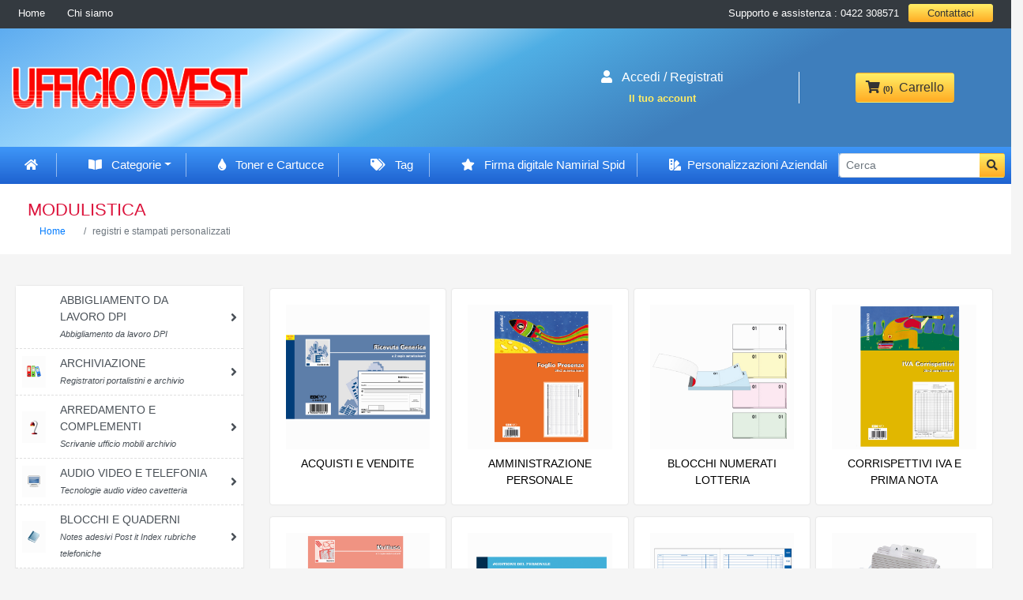

--- FILE ---
content_type: text/html; Charset=UTF-8
request_url: https://www.ufficiovest.it/4/registri_e_stampati_personalizzati
body_size: 83080
content:



 <!DOCTYPE html>
        
<html>
<head>
    <title>
        MODULISTICA | Ufficio Ovest 
    </title>


    <meta charset="utf-8">
<meta http-equiv="X-UA-Compatible" content="IE=edge">
<meta name="viewport" content="width=device-width, initial-scale=1">
<meta name="title" content="MODULISTICA | Ufficio Ovest">
<meta name="description" content="Da Ufficio Ovest puoi trovare il sistema VERIFICA PRESENZE Safescan: il software memorizza e controlla entrate ed uscite del personale in azienda">
<meta name="keywords" content="SPID Treviso, Firma Digitale, Namirial, rileva presenze,">
<meta name="author" content="Ufficio Ovest">
<meta name="subject" content="Vendita ingrosso materiale ufficio cancelleria consumabili e toner">
<meta name="language" content="IT">
<meta name="url" content="https://www.ufficiovest.it">
<meta name="identifier-URL" content="https://www.ufficiovest.it">
<!-- The above 3 meta tags *must* come first in the head; any other head content must come *after* these tags -->
<!-- 'include virtual="/include/metatag.asp" -->
<!-- Latest compiled and minified CSS -->
<link rel="stylesheet" href="https://maxcdn.bootstrapcdn.com/bootstrap/4.0.0/css/bootstrap.min.css" integrity="sha384-Gn5384xqQ1aoWXA+058RXPxPg6fy4IWvTNh0E263XmFcJlSAwiGgFAW/dAiS6JXm" crossorigin="anonymous">
<link rel="stylesheet" href="https://pro.fontawesome.com/releases/v5.10.0/css/all.css" integrity="sha384-AYmEC3Yw5cVb3ZcuHtOA93w35dYTsvhLPVnYs9eStHfGJvOvKxVfELGroGkvsg+p" crossorigin="anonymous"/>
<link rel="stylesheet" href="https://cdnjs.cloudflare.com/ajax/libs/bootstrap-slider/11.0.2/css/bootstrap-slider.css" integrity="sha512-SZgE3m1he0aEF3tIxxnz/3mXu/u/wlMNxQSnE0Cni9j/O8Gs+TjM9tm1NX34nRQ7GiLwUEzwuE3Wv2FLz2667w==" crossorigin="anonymous" />

<link rel="stylesheet" href="/assets/autocomplete.css"/>
<link rel="stylesheet" href="/assets/layout.css?v=12,01588"/>
<script src="https://code.jquery.com/jquery-3.5.1.js" integrity="sha256-QWo7LDvxbWT2tbbQ97B53yJnYU3WhH/C8ycbRAkjPDc=" crossorigin="anonymous"></script>
  <!-- Popper JS -->
<script src="https://cdnjs.cloudflare.com/ajax/libs/popper.js/1.14.7/umd/popper.min.js"></script>
<style>
@media (min-width: 768px) {
  .navbar-nav .nav-item
  {
    white-space: nowrap;
    overflow: hidden;
    text-overflow: ellipsis;
  }
  }
  img {
    pointer-events: none;
     filter: contrast(101%) brightness(99%);
}
  </style>

    <style>
         li{ margin-left:15px;}
        .ribbon-container {
            width: 6rem;
            height: 6rem;
            overflow: hidden;
            position: absolute;
            top: 3px;
            right:  3px;
            }
        .ribbon {
            text-align: center;
            position: relative;
            padding: .3125rem 0;
            left: -.6875rem;
            top: 1.563rem;
            width: 9.375rem;
            z-index: 10;
            -webkit-transform: rotate(45deg);
            transform: rotate(45deg);
            color:#fff;
            font-weight:bold;
            background:red;

            }

            .link_icon:hover {
                position:relative;
                z-index:999;
                }
            .link_icon:hover .box{
                transform:scale(1.2);
                z-index:1000;
                box-shadow:0 0 10px #eee;
                transition:0.3s ;
            }
    </style>
</head>
<body>
      <header>
    <div class="container-fluid">
        <div class="row ">
            <!-- BARRA SCURA -->
                <div class="align-self-center d-none d-md-flex col-md-12 col-lg-12 bg-dark text-white px-2 pt-1 pb-2">
                    <div class="row w-100 m-0">
                        <div class="col-lg-4">
                            <a href="/" class="text-white tx-13 mr-4 d-inline-block">Home</a>
                            <a href="/chisiamo" class="text-white tx-13 d-inline-block">Chi siamo</a>
                        </div>
                        <div class="col-lg-8 text-right text-white tx-13 align-self-center">
                            Supporto e assistenza : 0422 308571 
                            
                            <a href="/contattaci" class="btn-gold rounded ml-2 py-1 px-4">Contattaci</a>
                        </div>
                    </div>
                </div>

            <!-- LOGO -->
            <div class="align-self-center py-3 py-md-5 col-6 col-md-7 "><a href="/" class="border-0"><img src="/assets/image/logo_ufficiovest_hd.png" class="w-100" style="max-width:300px;" alt="Ufficiovest"></a></div>
            
            <!-- LOGIN -->
            <div class="align-self-center px-1 px-md-1 col col-md-2 text-right d-none d-md-flex">
                
                    
                        <button type="button" class="linkareautente  d-none d-lg-inline-block" data-toggle="modal" data-target="#exampleModal">
                            <div class="h6 text-white"><i class="fas fa-user"></i><span class=" ml-2"> Accedi  / Registrati</span></div>
                            <div class="tx-13 b text-gold">Il tuo account </div>
                        </button>
                    
                    <button type="button"  class="btn btn-gold d-block d-lg-none " data-toggle="modal" data-target="#exampleModal"> <i class="fas fa-user"></i> </button>
            </div>
            <!-- SEPARATORE SOLO DESKTOP -->

            <div class="col-1 text-white d-none d-md-flex align-self-center"><div class="border-left py-2 m-auto" style="border-color:#fff !important;">&nbsp;</div></div>
            
            <!-- ONLY MOBILE -->

            <div class="align-self-center col-1 d-md-none tx-1">&nbsp;</div>
            <div class="align-self-center px-1 px-md-3  col-5  d-md-none">
                <div class="btn-group w-100 row">
                     <button data-trigger="#navbar_main" class="btn btn-gold col-4" type="button">   <i class="fas fa-bars"></i></button>
                     <button data-toggle="modal" data-target="#exampleModal" type="button" class="btn btn-gold d-block col-4">
                       <i class="fas fa-user"></i>
                    </button>
                    <button data-toggle="modal" data-target="#modal_cart" type="button" class="btn btn-gold d-block col-4" onclick="AggiornaCarrelloMenuLista();">
                        <i class="fas fa-shopping-cart"></i>
                    </button>
                </div>
            </div>


            <!-- CARRELLO -->
            <div class="align-self-center px-1 px-md-3 col col-md-2 d-none d-md-flex">
                    <button data-toggle="modal" data-target="#modal_cart" type="button" class="btn btn-gold d-block" onclick="AggiornaCarrelloMenuLista();">
                        <i class="fas fa-shopping-cart"></i><strong class="tx-10  ml-1">(<span  id="countCarrello">0</span>)</strong>
                        <span class=" ml-1">Carrello</span>
                    </button>
            </div>


            <!-- MENU -->
            <div class="align-self-center px-2 px-sm-0 col-2 col-sm-2 col-md-12 col-lg-12">

                <b class="screen-overlay"></b>
              
                
                <nav id="navbar_main" class="mobile-offcanvas navbar navbar-expand-md navbar-dark bg-primary px-2">

                    <div class="offcanvas-header">  
                        <button class="btn btn-danger btn-close float-right"> &times </button>
                        <h5 class="py-2 text-white">UFFICIO OVEST</h5>
                    </div>

                    <ul class="navbar-nav w-100 offcanvas-body p-0 py-2 ">
                        <li class="nav-item"><a class="nav-link pl-2" href="/"><i class="fas fa-home"></i> <span class="d-inline d-md-none  ml-2">Homepage</span></a></li>
                        <li class="nav-item dropdown has-megamenu">
                            <a class="nav-link dropdown-toggle" href="#" data-toggle="dropdown"><i class="fas fa-book-open mr-2"></i> Categorie</a>
                            <div class="dropdown-menu megamenu">
                                <div class="h5 px-3">Categorie Prodotti</div>
                                  <div class="row m-0 w-100 subcat">
                                   
                                  <div class="col-12 col-md-4">
                                    <a rel="canonical" href="/4/abbigliamento_da_lavoro_dpi"  class="list-group-item list-group-item-action d-flex justify-content-between align-items-start p-1 ">
                                            <div style="width:15%; text-align:center;" class="align-self-center">
                                            <img src="" style="max-width:40px;" class="align-self-center">
                                            </div>
                                            <div style="width:85%;">
                                                ABBIGLIAMENTO DA LAVORO DPI<br>
                                                <small ><i>Abbigliamento da lavoro DPI</i></small>
                                            </div>
                                    </a>
                                    </div>
                                
                                  <div class="col-12 col-md-4">
                                    <a rel="canonical" href="/4/registratori_portalistini_e_archivio"  class="list-group-item list-group-item-action d-flex justify-content-between align-items-start p-1 ">
                                            <div style="width:15%; text-align:center;" class="align-self-center">
                                            <img src="/app_image/cat_merceologica/img18.gif" style="max-width:40px;" class="align-self-center">
                                            </div>
                                            <div style="width:85%;">
                                                ARCHIVIAZIONE<br>
                                                <small ><i>Registratori portalistini e archivio</i></small>
                                            </div>
                                    </a>
                                    </div>
                                
                                  <div class="col-12 col-md-4">
                                    <a rel="canonical" href="/4/scrivanie_ufficio_mobili_archivio"  class="list-group-item list-group-item-action d-flex justify-content-between align-items-start p-1 ">
                                            <div style="width:15%; text-align:center;" class="align-self-center">
                                            <img src="/app_image/cat_merceologica/img17.gif" style="max-width:40px;" class="align-self-center">
                                            </div>
                                            <div style="width:85%;">
                                                ARREDAMENTO E COMPLEMENTI<br>
                                                <small ><i>Scrivanie ufficio mobili archivio</i></small>
                                            </div>
                                    </a>
                                    </div>
                                
                                  <div class="col-12 col-md-4">
                                    <a rel="canonical" href="/4/tecnologie_audio_video_cavetteria"  class="list-group-item list-group-item-action d-flex justify-content-between align-items-start p-1 ">
                                            <div style="width:15%; text-align:center;" class="align-self-center">
                                            <img src="/app_image/cat_merceologica/img15.gif" style="max-width:40px;" class="align-self-center">
                                            </div>
                                            <div style="width:85%;">
                                                AUDIO VIDEO E TELEFONIA<br>
                                                <small ><i>Tecnologie audio video cavetteria</i></small>
                                            </div>
                                    </a>
                                    </div>
                                
                                  <div class="col-12 col-md-4">
                                    <a rel="canonical" href="/4/notes_adesivi_post_it_index_rubriche_telefoniche"  class="list-group-item list-group-item-action d-flex justify-content-between align-items-start p-1 ">
                                            <div style="width:15%; text-align:center;" class="align-self-center">
                                            <img src="/app_image/cat_merceologica/img4.gif" style="max-width:40px;" class="align-self-center">
                                            </div>
                                            <div style="width:85%;">
                                                BLOCCHI E QUADERNI<br>
                                                <small ><i>Notes adesivi Post it Index rubriche telefoniche</i></small>
                                            </div>
                                    </a>
                                    </div>
                                
                                  <div class="col-12 col-md-4">
                                    <a rel="canonical" href="/4/buste_commerciali_scatole_di_cartone"  class="list-group-item list-group-item-action d-flex justify-content-between align-items-start p-1 ">
                                            <div style="width:15%; text-align:center;" class="align-self-center">
                                            <img src="/app_image/cat_merceologica/img6.gif" style="max-width:40px;" class="align-self-center">
                                            </div>
                                            <div style="width:85%;">
                                                BUSTE ED IMBALLO<br>
                                                <small ><i>Buste commerciali scatole di cartone</i></small>
                                            </div>
                                    </a>
                                    </div>
                                
                                  <div class="col-12 col-md-4">
                                    <a rel="canonical" href="/4/cancelleria_timbri_personalizzati"  class="list-group-item list-group-item-action d-flex justify-content-between align-items-start p-1 ">
                                            <div style="width:15%; text-align:center;" class="align-self-center">
                                            <img src="/app_image/cat_merceologica/img3.gif" style="max-width:40px;" class="align-self-center">
                                            </div>
                                            <div style="width:85%;">
                                                CANCELLERIA<br>
                                                <small ><i>Cancelleria timbri personalizzati</i></small>
                                            </div>
                                    </a>
                                    </div>
                                
                                  <div class="col-12 col-md-4">
                                    <a rel="canonical" href="/4/carta_per_stampanti_rotoli_cassa_plotter"  class="list-group-item list-group-item-action d-flex justify-content-between align-items-start p-1 ">
                                            <div style="width:15%; text-align:center;" class="align-self-center">
                                            <img src="/app_image/cat_merceologica/img13.gif" style="max-width:40px;" class="align-self-center">
                                            </div>
                                            <div style="width:85%;">
                                                CARTA ED ETICHETTE<br>
                                                <small ><i>Carta per stampanti rotoli cassa plotter</i></small>
                                            </div>
                                    </a>
                                    </div>
                                
                                  <div class="col-12 col-md-4">
                                    <a rel="canonical" href="/4/lavagne_espositori_portadepliant"  class="list-group-item list-group-item-action d-flex justify-content-between align-items-start p-1 ">
                                            <div style="width:15%; text-align:center;" class="align-self-center">
                                            <img src="/app_image/cat_merceologica/img16.gif" style="max-width:40px;" class="align-self-center">
                                            </div>
                                            <div style="width:85%;">
                                                COMUNICAZIONE VISIVA<br>
                                                <small ><i>Lavagne Espositori Portadepliant</i></small>
                                            </div>
                                    </a>
                                    </div>
                                
                                  <div class="col-12 col-md-4">
                                    <a rel="canonical" href="/4/artistica_scuola_disegno_tecnico"  class="list-group-item list-group-item-action d-flex justify-content-between align-items-start p-1 ">
                                            <div style="width:15%; text-align:center;" class="align-self-center">
                                            <img src="/app_image/cat_merceologica/img8.gif" style="max-width:40px;" class="align-self-center">
                                            </div>
                                            <div style="width:85%;">
                                                DISEGNO E DIDATTICA<br>
                                                <small ><i>Artistica scuola disegno tecnico</i></small>
                                            </div>
                                    </a>
                                    </div>
                                
                                  <div class="col-12 col-md-4">
                                    <a rel="canonical" href="/4/etichette_adesive_etichettatrici"  class="list-group-item list-group-item-action d-flex justify-content-between align-items-start p-1 ">
                                            <div style="width:15%; text-align:center;" class="align-self-center">
                                            <img src="/app_image/cat_merceologica/img368.gif" style="max-width:40px;" class="align-self-center">
                                            </div>
                                            <div style="width:85%;">
                                                ETICHETTE ADESIVE<br>
                                                <small ><i>Etichette Adesive Etichettatrici</i></small>
                                            </div>
                                    </a>
                                    </div>
                                
                                  <div class="col-12 col-md-4">
                                    <a rel="canonical" href="/4/distruggidocumenti_rilegatrici_calcolatrici"  class="list-group-item list-group-item-action d-flex justify-content-between align-items-start p-1 ">
                                            <div style="width:15%; text-align:center;" class="align-self-center">
                                            <img src="/app_image/cat_merceologica/img14.gif" style="max-width:40px;" class="align-self-center">
                                            </div>
                                            <div style="width:85%;">
                                                MACCHINE PER UFFICIO<br>
                                                <small ><i>Distruggidocumenti rilegatrici calcolatrici</i></small>
                                            </div>
                                    </a>
                                    </div>
                                
                                  <div class="col-12 col-md-4">
                                    <a rel="canonical" href="/4/registri_e_stampati_personalizzati"  class="list-group-item list-group-item-action d-flex justify-content-between align-items-start p-1 ">
                                            <div style="width:15%; text-align:center;" class="align-self-center">
                                            <img src="/app_image/cat_merceologica/img7.gif" style="max-width:40px;" class="align-self-center">
                                            </div>
                                            <div style="width:85%;">
                                                MODULISTICA<br>
                                                <small ><i>Registri e stampati personalizzati</i></small>
                                            </div>
                                    </a>
                                    </div>
                                
                                  <div class="col-12 col-md-4">
                                    <a rel="canonical" href="/4/stampanti_multifunzioni_epson"  class="list-group-item list-group-item-action d-flex justify-content-between align-items-start p-1 ">
                                            <div style="width:15%; text-align:center;" class="align-self-center">
                                            <img src="/app_image/cat_merceologica/img2.gif" style="max-width:40px;" class="align-self-center">
                                            </div>
                                            <div style="width:85%;">
                                                MULTIFUNZIONI EPSON WORKFORCE<br>
                                                <small ><i>Stampanti multifunzioni Epson</i></small>
                                            </div>
                                    </a>
                                    </div>
                                
                                  <div class="col-12 col-md-4">
                                    <a rel="canonical" href="/4/biciclette_a_pedalata_assitita_nilox"  class="list-group-item list-group-item-action d-flex justify-content-between align-items-start p-1 ">
                                            <div style="width:15%; text-align:center;" class="align-self-center">
                                            <img src="" style="max-width:40px;" class="align-self-center">
                                            </div>
                                            <div style="width:85%;">
                                                NILOX E-BIKE<br>
                                                <small ><i>Biciclette a pedalata assitita Nilox</i></small>
                                            </div>
                                    </a>
                                    </div>
                                
                                  <div class="col-12 col-md-4">
                                    <a rel="canonical" href="/4/agende_borse_articoli_regalo"  class="list-group-item list-group-item-action d-flex justify-content-between align-items-start p-1 ">
                                            <div style="width:15%; text-align:center;" class="align-self-center">
                                            <img src="/app_image/cat_merceologica/img9.gif" style="max-width:40px;" class="align-self-center">
                                            </div>
                                            <div style="width:85%;">
                                                OGGETTISTICA PERSONALE<br>
                                                <small ><i>Agende borse articoli regalo</i></small>
                                            </div>
                                    </a>
                                    </div>
                                
                                  <div class="col-12 col-md-4">
                                    <a rel="canonical" href="/4/accessori_scrivania_vaschette_portariviste"  class="list-group-item list-group-item-action d-flex justify-content-between align-items-start p-1 ">
                                            <div style="width:15%; text-align:center;" class="align-self-center">
                                            <img src="/app_image/cat_merceologica/img20.gif" style="max-width:40px;" class="align-self-center">
                                            </div>
                                            <div style="width:85%;">
                                                ORGANIZZAZIONE UFFICIO<br>
                                                <small ><i>Accessori scrivania vaschette portariviste</i></small>
                                            </div>
                                    </a>
                                    </div>
                                
                                  <div class="col-12 col-md-4">
                                    <a rel="canonical" href="/4/prodotti_horeca"  class="list-group-item list-group-item-action d-flex justify-content-between align-items-start p-1 ">
                                            <div style="width:15%; text-align:center;" class="align-self-center">
                                            <img src="" style="max-width:40px;" class="align-self-center">
                                            </div>
                                            <div style="width:85%;">
                                                Prodotti HoReCa<br>
                                                <small ><i>Prodotti HoReCa</i></small>
                                            </div>
                                    </a>
                                    </div>
                                
                                  <div class="col-12 col-md-4">
                                    <a rel="canonical" href="/4/bidoni_colorati_detergenti_professionali"  class="list-group-item list-group-item-action d-flex justify-content-between align-items-start p-1 ">
                                            <div style="width:15%; text-align:center;" class="align-self-center">
                                            <img src="/app_image/cat_merceologica/img10.gif" style="max-width:40px;" class="align-self-center">
                                            </div>
                                            <div style="width:85%;">
                                                PULIZIA E IGIENE<br>
                                                <small ><i>Bidoni colorati detergenti professionali</i></small>
                                            </div>
                                    </a>
                                    </div>
                                
                                  <div class="col-12 col-md-4">
                                    <a rel="canonical" href="/4/penne_evidenziatori_e_correttori"  class="list-group-item list-group-item-action d-flex justify-content-between align-items-start p-1 ">
                                            <div style="width:15%; text-align:center;" class="align-self-center">
                                            <img src="/app_image/cat_merceologica/img5.gif" style="max-width:40px;" class="align-self-center">
                                            </div>
                                            <div style="width:85%;">
                                                SCRITTURA E CORREZIONE<br>
                                                <small ><i>Penne evidenziatori e correttori</i></small>
                                            </div>
                                    </a>
                                    </div>
                                
                                  <div class="col-12 col-md-4">
                                    <a rel="canonical" href="/4/sedie_milani_ufficio"  class="list-group-item list-group-item-action d-flex justify-content-between align-items-start p-1 ">
                                            <div style="width:15%; text-align:center;" class="align-self-center">
                                            <img src="" style="max-width:40px;" class="align-self-center">
                                            </div>
                                            <div style="width:85%;">
                                                SEDIE MILANI UFFICIO<br>
                                                <small ><i>Sedie Milani ufficio</i></small>
                                            </div>
                                    </a>
                                    </div>
                                
                                  <div class="col-12 col-md-4">
                                    <a rel="canonical" href="/4/gestione_magazzino_e_punto_vendita"  class="list-group-item list-group-item-action d-flex justify-content-between align-items-start p-1 ">
                                            <div style="width:15%; text-align:center;" class="align-self-center">
                                            <img src="/app_image/cat_merceologica/img11.gif" style="max-width:40px;" class="align-self-center">
                                            </div>
                                            <div style="width:85%;">
                                                SERVIZI GENERALI<br>
                                                <small ><i>Gestione magazzino e punto vendita</i></small>
                                            </div>
                                    </a>
                                    </div>
                                
                                  <div class="col-12 col-md-4">
                                    <a rel="canonical" href="/4/noleggio_stampanti_laser"  class="list-group-item list-group-item-action d-flex justify-content-between align-items-start p-1 ">
                                            <div style="width:15%; text-align:center;" class="align-self-center">
                                            <img src="" style="max-width:40px;" class="align-self-center">
                                            </div>
                                            <div style="width:85%;">
                                                STAMPANTI COSTO-COPIA BROTHER<br>
                                                <small ><i>Noleggio stampanti laser</i></small>
                                            </div>
                                    </a>
                                    </div>
                                
                                  
                                </div>
                            </div> 
                        </li>
                        <li class="nav-item"><a class="nav-link" href="/toner-e-cartucce-inkjet"><i class="fas fa-tint  mr-2"></i> Toner e Cartucce</a></li>
                        <li class="nav-item"><a class="nav-link" href="/tag"> <i class="fas fa-tags mr-2"></i> Tag </a></li>
                        <li class="nav-item"><a class="nav-link" href="/firma-digitale-namirial-spid"> <i class="fas fa-star mr-2"></i>  Firma digitale Namirial Spid </a></li>
                        <li class="nav-item"><a class="nav-link" href="/oggettistica"> <i class="fas fa-swatchbook mr-2"></i>Personalizzazioni Aziendali</a></li>


                        <li class="nav-item d-md-none"><a class="nav-link" href="/chisiamo"> <i class="fa fa-angle-right mr-2"></i>Chi siamo</a></li>
                        <li class="nav-item d-md-none"><a class="nav-link" href="/contattaci"> <i class="fa fa-angle-right mr-2"></i>Contattaci</a></li>



                        <li class="nav-item ml-0 ml-md-auto order-first  order-md-last  align-self-center cercamenu">

                                <form id="menusearch" class="gotoseach form-inline  my-lg-0" action="/cerca.asp?" method="GET">
                                    <div class="input-group">
                                        <input type="text" id="menusearchval" name="key" value=""
                                                class="form-control form-control-sm" placeholder="Cerca" aria-label="Cerca"
                                                aria-describedby="basic-addon2" autocomplete="off">
                                        <div class="input-group-append">
                                            <button class="btn btn-gold btn-sm" name="findheaderbutton" id="findheaderbutton" aria-label="button" type="submit" value="submit"><i class="fas fa-search"></i></button>
                                        </div>
                                    </div>
                                </form>


                        </li>
                    </ul>

                    <div class="offcanvas-footer align-self-center"> 
                        <div class="row">
                                <div class="col-6 align-self-center tx-14 text-white tx-bold">Tel. 0422 308571</div>
                                <div class="col-6 align-self-center"><a href="tel:+390422308571" class="btn btn-sm btn-gold btn-block"><i class="fas fa-phone-alt"></i> Chiamaci Ora</a></div>
                        </div>
                    </div>
                </nav>

            </div>
        </div>
    </div>
</header>

<section class="body">
    <div class="container-fluid" id="body">


      <!-- ################ inizio contenuto ############# -->
       <div class="row maintitle">
       
            <div class="col">
                <h1 class="mb-0"> 
                    MODULISTICA
                </h1>
                
                <nav aria-label="breadcrumb" class="d-none d-md-block"  >
                    <ol class="breadcrumb">
                        <li class="breadcrumb-item"><a href="/">Home</a></li>
                        <li class="breadcrumb-item active" aria-current="page">registri e stampati personalizzati</li>
                    </ol>
                </nav>
            </div>
        </div>

            <div class="row corpo_3_colonne">
                
                <div class="col-sm-12 col-md-9 col-xl-9 centrale order-1 order-md-2">
                   
                    <!-- -->
                        <div class="row m-0 ">
                            
                                        <a rel="canonical" href="/4/registri_e_stampati_personalizzati/acquisti_e_vendite"  class="col-6 col-sm-4 col-md-3 col-lg-3 p-1 link_icon mb-2 ">
                                            <div class="box h-100 text-center">
                                                <img data-src="/app_image/fotocatalogo/md/50278.jpg" src="/app_image/noimage.jpg" class="w-100" />
                                                <p class="text-secondary tx-12 py-1 d-none"> Prodotti</p>
                                                <p class="pt-2 m-0">Acquisti e vendite </p>
                                            </div>
                                            

                                        </a>   
                                    
                                        <a rel="canonical" href="/4/registri_e_stampati_personalizzati/amministrazione_personale"  class="col-6 col-sm-4 col-md-3 col-lg-3 p-1 link_icon mb-2 ">
                                            <div class="box h-100 text-center">
                                                <img data-src="/app_image/fotocatalogo/md/50253.jpg" src="/app_image/noimage.jpg" class="w-100" />
                                                <p class="text-secondary tx-12 py-1 d-none"> Prodotti</p>
                                                <p class="pt-2 m-0">Amministrazione personale </p>
                                            </div>
                                            

                                        </a>   
                                    
                                        <a rel="canonical" href="/4/registri_e_stampati_personalizzati/blocchi_numerati_lotteria"  class="col-6 col-sm-4 col-md-3 col-lg-3 p-1 link_icon mb-2 ">
                                            <div class="box h-100 text-center">
                                                <img data-src="/app_image/fotocatalogo/md/83030.jpg" src="/app_image/noimage.jpg" class="w-100" />
                                                <p class="text-secondary tx-12 py-1 d-none"> Prodotti</p>
                                                <p class="pt-2 m-0">Blocchi numerati lotteria </p>
                                            </div>
                                            

                                        </a>   
                                    
                                        <a rel="canonical" href="/4/registri_e_stampati_personalizzati/corrispettivi_iva_e_prima_nota"  class="col-6 col-sm-4 col-md-3 col-lg-3 p-1 link_icon mb-2 ">
                                            <div class="box h-100 text-center">
                                                <img data-src="/app_image/fotocatalogo/md/50235.jpg" src="/app_image/noimage.jpg" class="w-100" />
                                                <p class="text-secondary tx-12 py-1 d-none"> Prodotti</p>
                                                <p class="pt-2 m-0">Corrispettivi IVA e prima nota </p>
                                            </div>
                                            

                                        </a>   
                                    
                                        <a rel="canonical" href="/4/registri_e_stampati_personalizzati/gestione"  class="col-6 col-sm-4 col-md-3 col-lg-3 p-1 link_icon mb-2 ">
                                            <div class="box h-100 text-center">
                                                <img data-src="/app_image/fotocatalogo/md/51913.jpg" src="/app_image/noimage.jpg" class="w-100" />
                                                <p class="text-secondary tx-12 py-1 d-none"> Prodotti</p>
                                                <p class="pt-2 m-0">Gestione </p>
                                            </div>
                                            

                                        </a>   
                                    
                                        <a rel="canonical" href="/4/registri_e_stampati_personalizzati/registri_sicurezza_e_rapportini"  class="col-6 col-sm-4 col-md-3 col-lg-3 p-1 link_icon mb-2 ">
                                            <div class="box h-100 text-center">
                                                <img data-src="/app_image/fotocatalogo/md/93656.jpg" src="/app_image/noimage.jpg" class="w-100" />
                                                <p class="text-secondary tx-12 py-1 d-none"> Prodotti</p>
                                                <p class="pt-2 m-0">Registri sicurezza e rapportini </p>
                                            </div>
                                            

                                        </a>   
                                    
                                        <a rel="canonical" href="/4/registri_e_stampati_personalizzati/scadenzari_e_libri_verbali"  class="col-6 col-sm-4 col-md-3 col-lg-3 p-1 link_icon mb-2 ">
                                            <div class="box h-100 text-center">
                                                <img data-src="/app_image/fotocatalogo/md/67686.jpg" src="/app_image/noimage.jpg" class="w-100" />
                                                <p class="text-secondary tx-12 py-1 d-none"> Prodotti</p>
                                                <p class="pt-2 m-0">Scadenzari e libri verbali </p>
                                            </div>
                                            

                                        </a>   
                                    
                                        <a rel="canonical" href="/4/registri_e_stampati_personalizzati/schedari_da_tavolo_e_schede"  class="col-6 col-sm-4 col-md-3 col-lg-3 p-1 link_icon mb-2 ">
                                            <div class="box h-100 text-center">
                                                <img data-src="/app_image/fotocatalogo/md/49591.jpg" src="/app_image/noimage.jpg" class="w-100" />
                                                <p class="text-secondary tx-12 py-1 d-none"> Prodotti</p>
                                                <p class="pt-2 m-0">Schedari da tavolo e schede </p>
                                            </div>
                                            

                                        </a>   
                                    
                                        <a rel="canonical" href="/4/registri_e_stampati_personalizzati/trasporti"  class="col-6 col-sm-4 col-md-3 col-lg-3 p-1 link_icon mb-2 ">
                                            <div class="box h-100 text-center">
                                                <img data-src="/app_image/fotocatalogo/md/50257.jpg" src="/app_image/noimage.jpg" class="w-100" />
                                                <p class="text-secondary tx-12 py-1 d-none"> Prodotti</p>
                                                <p class="pt-2 m-0">Trasporti </p>
                                            </div>
                                            

                                        </a>   
                                    
                                        <a rel="canonical" href="/4/registri_e_stampati_personalizzati/verifica_presenze_software_time_moto"  class="col-6 col-sm-4 col-md-3 col-lg-3 p-1 link_icon mb-2 ">
                                            <div class="box h-100 text-center">
                                                <img data-src="/app_image/fotocatalogo/extra/_saf934857.jpg" src="/app_image/noimage.jpg" class="w-100" />
                                                <p class="text-secondary tx-12 py-1 d-none"> Prodotti</p>
                                                <p class="pt-2 m-0">Verifica presenze software Time Moto </p>
                                            </div>
                                            

                                        </a>   
                                     
                                        <div class=" form-text text-muted text-justify d-block box_padding mb-4 p-4 box tx-12"> <p><strong><em>UFFICIO OVEST </em></strong>offre anche i servizi <strong>SPID TREVISO</strong> e <strong>FIRMA DIGITALE NAMIRIAL</strong>: il nostro personale pu&ograve; consigliarvi la soluzione migliore per attivare uno SPID veloce o creare la vostra FIRMA DIGITALE con il provider sicuro NAMIRIAL. Per informazioni e prenotazioni telefona al n. 0422 308571 o scrivi a: <a href="mailto:info@ufficiovest.it">info@ufficiovest.it</a>.</p>

<p>Da <strong><em>UFFICIO OVEST</em></strong> puoi trovare i rileva presenze pi&ugrave; recenti, con sotware per il controllo di entrate ed uscite dei collaboratori in azienda, tramite tessere o portachiavi RFID. Il software Time Moto ti permete di monitorare le presenze del personale dipendente anche da remoto, e puoi esportare i dati in Excel / CSV.</p>

<p>In questa sezione del nostro portale troverete:</p>

<ul>
	<li>i sistemi <strong>rilevatori presenze TimeMoto Safescan</strong>: per tenere sotto controllo gli orari di entrata ed uscita dei collaboratori, ideali per le piccole e medie aziende</li>
	<li>blocchi prestampati standard in carta autoricalcante per la gestione delle vendite, <strong>ricevute generiche e per condominio</strong>, ricevute sanitarie numerate / non numerate per i medici e psicologi, parcelle professionisti e ritenute di acconto, copie commissioni in formato A4 e A5, moduli fatture a 2 / 3 copie e fino a 3 aliquote IVA, schede carburante, blocchi ddt in duplice e triplice copia, dichiarazioni di intento, lettere di vettura internazionale CMR;</li>
	<li>stampati per ufficio amministrazione, registri corrispettivi (anche per il mancato funzionamento del registratore di cassa), cartelle archivio azzeramenti giornalieri, <strong>blocchi prima nota cassa e banca e scadenzari A4 e A5</strong>, schede in cartoncino con alfabeto dare-avere-saldo, registri entrate-uscite e il libro giornale, registri beni ammortizzabili e registri degli infortuni, libri soci e verbali di amministrazione</li>
	<li>blocchi comande a tagliandi, blocchi numerati lotteria 1-100 in due sezioni con microperforazione madre-figlia, permessi di uscita, e molto altro ancora!</li>
</ul>

<p>La spedizione dei prodotti avviene con corriere espresso gratuitamente per tutti gli ordini a partire da &euro; 150,00 iva esclusa; le condizioni di pagamento standard in uso sono: carta di credito online, Paypal, bonifico anticipato (io quest&rsquo;ultimo caso la merce viene evasa il giorno dell&rsquo;accredito).</p>
</div>
                                        
                        </div>

                    <!-- -->
                    
                          
   
                </div>
                <div class="col-md-3 col-xl-3 order-2 order-md-1"> 
                    <div class="box p-0">
                        <ul class="list-group list-group-flush menu-left-cat-merc">
                                  
                                    
                                 <a rel="canonical" href="/4/abbigliamento_da_lavoro_dpi"  class="list-group-item list-group-item-action d-flex justify-content-between align-items-center p-2 ">
                                            <span style="width:40px;"> 
                                                <img src="" style="background:#fff; width:30px; margin-right:5px; padding:10px 0;">
                                            </span>
                                            <span class="text-left" style="width:calc(100% - 80px);">
                                                 ABBIGLIAMENTO DA LAVORO DPI<br>
                                                <small ><i>Abbigliamento da lavoro DPI</i></small>
                                            </span>
                                            <i class="fas fa-angle-right tx-16 pl-3"></i>
                                           
                                        </a>   

                                
                                 <a rel="canonical" href="/4/registratori_portalistini_e_archivio"  class="list-group-item list-group-item-action d-flex justify-content-between align-items-center p-2 ">
                                            <span style="width:40px;"> 
                                                <img src="/app_image/cat_merceologica/img18.gif" style="background:#fff; width:30px; margin-right:5px; padding:10px 0;">
                                            </span>
                                            <span class="text-left" style="width:calc(100% - 80px);">
                                                 ARCHIVIAZIONE<br>
                                                <small ><i>Registratori portalistini e archivio</i></small>
                                            </span>
                                            <i class="fas fa-angle-right tx-16 pl-3"></i>
                                           
                                        </a>   

                                
                                 <a rel="canonical" href="/4/scrivanie_ufficio_mobili_archivio"  class="list-group-item list-group-item-action d-flex justify-content-between align-items-center p-2 ">
                                            <span style="width:40px;"> 
                                                <img src="/app_image/cat_merceologica/img17.gif" style="background:#fff; width:30px; margin-right:5px; padding:10px 0;">
                                            </span>
                                            <span class="text-left" style="width:calc(100% - 80px);">
                                                 ARREDAMENTO E COMPLEMENTI<br>
                                                <small ><i>Scrivanie ufficio mobili archivio</i></small>
                                            </span>
                                            <i class="fas fa-angle-right tx-16 pl-3"></i>
                                           
                                        </a>   

                                
                                 <a rel="canonical" href="/4/tecnologie_audio_video_cavetteria"  class="list-group-item list-group-item-action d-flex justify-content-between align-items-center p-2 ">
                                            <span style="width:40px;"> 
                                                <img src="/app_image/cat_merceologica/img15.gif" style="background:#fff; width:30px; margin-right:5px; padding:10px 0;">
                                            </span>
                                            <span class="text-left" style="width:calc(100% - 80px);">
                                                 AUDIO VIDEO E TELEFONIA<br>
                                                <small ><i>Tecnologie audio video cavetteria</i></small>
                                            </span>
                                            <i class="fas fa-angle-right tx-16 pl-3"></i>
                                           
                                        </a>   

                                
                                 <a rel="canonical" href="/4/notes_adesivi_post_it_index_rubriche_telefoniche"  class="list-group-item list-group-item-action d-flex justify-content-between align-items-center p-2 ">
                                            <span style="width:40px;"> 
                                                <img src="/app_image/cat_merceologica/img4.gif" style="background:#fff; width:30px; margin-right:5px; padding:10px 0;">
                                            </span>
                                            <span class="text-left" style="width:calc(100% - 80px);">
                                                 BLOCCHI E QUADERNI<br>
                                                <small ><i>Notes adesivi Post it Index rubriche telefoniche</i></small>
                                            </span>
                                            <i class="fas fa-angle-right tx-16 pl-3"></i>
                                           
                                        </a>   

                                
                                 <a rel="canonical" href="/4/buste_commerciali_scatole_di_cartone"  class="list-group-item list-group-item-action d-flex justify-content-between align-items-center p-2 ">
                                            <span style="width:40px;"> 
                                                <img src="/app_image/cat_merceologica/img6.gif" style="background:#fff; width:30px; margin-right:5px; padding:10px 0;">
                                            </span>
                                            <span class="text-left" style="width:calc(100% - 80px);">
                                                 BUSTE ED IMBALLO<br>
                                                <small ><i>Buste commerciali scatole di cartone</i></small>
                                            </span>
                                            <i class="fas fa-angle-right tx-16 pl-3"></i>
                                           
                                        </a>   

                                
                                 <a rel="canonical" href="/4/cancelleria_timbri_personalizzati"  class="list-group-item list-group-item-action d-flex justify-content-between align-items-center p-2 ">
                                            <span style="width:40px;"> 
                                                <img src="/app_image/cat_merceologica/img3.gif" style="background:#fff; width:30px; margin-right:5px; padding:10px 0;">
                                            </span>
                                            <span class="text-left" style="width:calc(100% - 80px);">
                                                 CANCELLERIA<br>
                                                <small ><i>Cancelleria timbri personalizzati</i></small>
                                            </span>
                                            <i class="fas fa-angle-right tx-16 pl-3"></i>
                                           
                                        </a>   

                                
                                 <a rel="canonical" href="/4/carta_per_stampanti_rotoli_cassa_plotter"  class="list-group-item list-group-item-action d-flex justify-content-between align-items-center p-2 ">
                                            <span style="width:40px;"> 
                                                <img src="/app_image/cat_merceologica/img13.gif" style="background:#fff; width:30px; margin-right:5px; padding:10px 0;">
                                            </span>
                                            <span class="text-left" style="width:calc(100% - 80px);">
                                                 CARTA ED ETICHETTE<br>
                                                <small ><i>Carta per stampanti rotoli cassa plotter</i></small>
                                            </span>
                                            <i class="fas fa-angle-right tx-16 pl-3"></i>
                                           
                                        </a>   

                                
                                 <a rel="canonical" href="/4/lavagne_espositori_portadepliant"  class="list-group-item list-group-item-action d-flex justify-content-between align-items-center p-2 ">
                                            <span style="width:40px;"> 
                                                <img src="/app_image/cat_merceologica/img16.gif" style="background:#fff; width:30px; margin-right:5px; padding:10px 0;">
                                            </span>
                                            <span class="text-left" style="width:calc(100% - 80px);">
                                                 COMUNICAZIONE VISIVA<br>
                                                <small ><i>Lavagne Espositori Portadepliant</i></small>
                                            </span>
                                            <i class="fas fa-angle-right tx-16 pl-3"></i>
                                           
                                        </a>   

                                
                                 <a rel="canonical" href="/4/artistica_scuola_disegno_tecnico"  class="list-group-item list-group-item-action d-flex justify-content-between align-items-center p-2 ">
                                            <span style="width:40px;"> 
                                                <img src="/app_image/cat_merceologica/img8.gif" style="background:#fff; width:30px; margin-right:5px; padding:10px 0;">
                                            </span>
                                            <span class="text-left" style="width:calc(100% - 80px);">
                                                 DISEGNO E DIDATTICA<br>
                                                <small ><i>Artistica scuola disegno tecnico</i></small>
                                            </span>
                                            <i class="fas fa-angle-right tx-16 pl-3"></i>
                                           
                                        </a>   

                                
                                 <a rel="canonical" href="/4/etichette_adesive_etichettatrici"  class="list-group-item list-group-item-action d-flex justify-content-between align-items-center p-2 ">
                                            <span style="width:40px;"> 
                                                <img src="/app_image/cat_merceologica/img368.gif" style="background:#fff; width:30px; margin-right:5px; padding:10px 0;">
                                            </span>
                                            <span class="text-left" style="width:calc(100% - 80px);">
                                                 ETICHETTE ADESIVE<br>
                                                <small ><i>Etichette Adesive Etichettatrici</i></small>
                                            </span>
                                            <i class="fas fa-angle-right tx-16 pl-3"></i>
                                           
                                        </a>   

                                
                                 <a rel="canonical" href="/4/distruggidocumenti_rilegatrici_calcolatrici"  class="list-group-item list-group-item-action d-flex justify-content-between align-items-center p-2 ">
                                            <span style="width:40px;"> 
                                                <img src="/app_image/cat_merceologica/img14.gif" style="background:#fff; width:30px; margin-right:5px; padding:10px 0;">
                                            </span>
                                            <span class="text-left" style="width:calc(100% - 80px);">
                                                 MACCHINE PER UFFICIO<br>
                                                <small ><i>Distruggidocumenti rilegatrici calcolatrici</i></small>
                                            </span>
                                            <i class="fas fa-angle-right tx-16 pl-3"></i>
                                           
                                        </a>   

                                
                                 <a rel="canonical" href="/4/registri_e_stampati_personalizzati"  class="list-group-item list-group-item-action d-flex justify-content-between align-items-center p-2 active">
                                            <span style="width:40px;"> 
                                                <img src="/app_image/cat_merceologica/img7.gif" style="background:#fff; width:30px; margin-right:5px; padding:10px 0;">
                                            </span>
                                            <span class="text-left" style="width:calc(100% - 80px);">
                                                 MODULISTICA<br>
                                                <small ><i>Registri e stampati personalizzati</i></small>
                                            </span>
                                            <i class="fas fa-angle-right tx-16 pl-3"></i>
                                           
                                        </a>   

                                
                                 <a rel="canonical" href="/4/stampanti_multifunzioni_epson"  class="list-group-item list-group-item-action d-flex justify-content-between align-items-center p-2 ">
                                            <span style="width:40px;"> 
                                                <img src="/app_image/cat_merceologica/img2.gif" style="background:#fff; width:30px; margin-right:5px; padding:10px 0;">
                                            </span>
                                            <span class="text-left" style="width:calc(100% - 80px);">
                                                 MULTIFUNZIONI EPSON WORKFORCE<br>
                                                <small ><i>Stampanti multifunzioni Epson</i></small>
                                            </span>
                                            <i class="fas fa-angle-right tx-16 pl-3"></i>
                                           
                                        </a>   

                                
                                 <a rel="canonical" href="/4/biciclette_a_pedalata_assitita_nilox"  class="list-group-item list-group-item-action d-flex justify-content-between align-items-center p-2 ">
                                            <span style="width:40px;"> 
                                                <img src="" style="background:#fff; width:30px; margin-right:5px; padding:10px 0;">
                                            </span>
                                            <span class="text-left" style="width:calc(100% - 80px);">
                                                 NILOX E-BIKE<br>
                                                <small ><i>Biciclette a pedalata assitita Nilox</i></small>
                                            </span>
                                            <i class="fas fa-angle-right tx-16 pl-3"></i>
                                           
                                        </a>   

                                
                                 <a rel="canonical" href="/4/agende_borse_articoli_regalo"  class="list-group-item list-group-item-action d-flex justify-content-between align-items-center p-2 ">
                                            <span style="width:40px;"> 
                                                <img src="/app_image/cat_merceologica/img9.gif" style="background:#fff; width:30px; margin-right:5px; padding:10px 0;">
                                            </span>
                                            <span class="text-left" style="width:calc(100% - 80px);">
                                                 OGGETTISTICA PERSONALE<br>
                                                <small ><i>Agende borse articoli regalo</i></small>
                                            </span>
                                            <i class="fas fa-angle-right tx-16 pl-3"></i>
                                           
                                        </a>   

                                
                                 <a rel="canonical" href="/4/accessori_scrivania_vaschette_portariviste"  class="list-group-item list-group-item-action d-flex justify-content-between align-items-center p-2 ">
                                            <span style="width:40px;"> 
                                                <img src="/app_image/cat_merceologica/img20.gif" style="background:#fff; width:30px; margin-right:5px; padding:10px 0;">
                                            </span>
                                            <span class="text-left" style="width:calc(100% - 80px);">
                                                 ORGANIZZAZIONE UFFICIO<br>
                                                <small ><i>Accessori scrivania vaschette portariviste</i></small>
                                            </span>
                                            <i class="fas fa-angle-right tx-16 pl-3"></i>
                                           
                                        </a>   

                                
                                 <a rel="canonical" href="/4/prodotti_horeca"  class="list-group-item list-group-item-action d-flex justify-content-between align-items-center p-2 ">
                                            <span style="width:40px;"> 
                                                <img src="" style="background:#fff; width:30px; margin-right:5px; padding:10px 0;">
                                            </span>
                                            <span class="text-left" style="width:calc(100% - 80px);">
                                                 Prodotti HoReCa<br>
                                                <small ><i>Prodotti HoReCa</i></small>
                                            </span>
                                            <i class="fas fa-angle-right tx-16 pl-3"></i>
                                           
                                        </a>   

                                
                                 <a rel="canonical" href="/4/bidoni_colorati_detergenti_professionali"  class="list-group-item list-group-item-action d-flex justify-content-between align-items-center p-2 ">
                                            <span style="width:40px;"> 
                                                <img src="/app_image/cat_merceologica/img10.gif" style="background:#fff; width:30px; margin-right:5px; padding:10px 0;">
                                            </span>
                                            <span class="text-left" style="width:calc(100% - 80px);">
                                                 PULIZIA E IGIENE<br>
                                                <small ><i>Bidoni colorati detergenti professionali</i></small>
                                            </span>
                                            <i class="fas fa-angle-right tx-16 pl-3"></i>
                                           
                                        </a>   

                                
                                 <a rel="canonical" href="/4/penne_evidenziatori_e_correttori"  class="list-group-item list-group-item-action d-flex justify-content-between align-items-center p-2 ">
                                            <span style="width:40px;"> 
                                                <img src="/app_image/cat_merceologica/img5.gif" style="background:#fff; width:30px; margin-right:5px; padding:10px 0;">
                                            </span>
                                            <span class="text-left" style="width:calc(100% - 80px);">
                                                 SCRITTURA E CORREZIONE<br>
                                                <small ><i>Penne evidenziatori e correttori</i></small>
                                            </span>
                                            <i class="fas fa-angle-right tx-16 pl-3"></i>
                                           
                                        </a>   

                                
                                 <a rel="canonical" href="/4/sedie_milani_ufficio"  class="list-group-item list-group-item-action d-flex justify-content-between align-items-center p-2 ">
                                            <span style="width:40px;"> 
                                                <img src="" style="background:#fff; width:30px; margin-right:5px; padding:10px 0;">
                                            </span>
                                            <span class="text-left" style="width:calc(100% - 80px);">
                                                 SEDIE MILANI UFFICIO<br>
                                                <small ><i>Sedie Milani ufficio</i></small>
                                            </span>
                                            <i class="fas fa-angle-right tx-16 pl-3"></i>
                                           
                                        </a>   

                                
                                 <a rel="canonical" href="/4/gestione_magazzino_e_punto_vendita"  class="list-group-item list-group-item-action d-flex justify-content-between align-items-center p-2 ">
                                            <span style="width:40px;"> 
                                                <img src="/app_image/cat_merceologica/img11.gif" style="background:#fff; width:30px; margin-right:5px; padding:10px 0;">
                                            </span>
                                            <span class="text-left" style="width:calc(100% - 80px);">
                                                 SERVIZI GENERALI<br>
                                                <small ><i>Gestione magazzino e punto vendita</i></small>
                                            </span>
                                            <i class="fas fa-angle-right tx-16 pl-3"></i>
                                           
                                        </a>   

                                
                                 <a rel="canonical" href="/4/noleggio_stampanti_laser"  class="list-group-item list-group-item-action d-flex justify-content-between align-items-center p-2 ">
                                            <span style="width:40px;"> 
                                                <img src="" style="background:#fff; width:30px; margin-right:5px; padding:10px 0;">
                                            </span>
                                            <span class="text-left" style="width:calc(100% - 80px);">
                                                 STAMPANTI COSTO-COPIA BROTHER<br>
                                                <small ><i>Noleggio stampanti laser</i></small>
                                            </span>
                                            <i class="fas fa-angle-right tx-16 pl-3"></i>
                                           
                                        </a>   

                                 
                                  

                        </ul>
                    </div>
                </div>

               
            </div>
 
         <!-- ################ fine contenuto ############# -->

          </div>
</section>
<footer class="mt-4">
    
    <div class="container-fluid">

            <div class="btn-blu-gradient text-white p-2 tx-13 text-center">Tutti i prezzi pubblicati si intendono IVA ESCLUSA. Le informazioni riportate possono essere soggette a modifiche senza preavviso.</div>

            <div class="row prebottom p-4 m-0 d-none d-md-flex">
                
                <div class="col-12 col-md-3">
                    <div class="h6">Carta </div>
                        <a href="/4/carta_per_stampanti_rotoli_cassa_plotter/biglietti_da_visita_stampabili">Biglietti da visita</a>
                        <a href="/4/carta_per_stampanti_rotoli_cassa_plotter/carta_colorata_le_cirque">Carta colorata</a>
                        <a href="/4/carta_per_stampanti_rotoli_cassa_plotter/carta_plotter">Carta da plotter</a>
                        <a href="/4/carta_per_stampanti_rotoli_cassa_plotter/rotoli_cassa_bancomat_bilance">Rotoli per casse, bancomat e bilance</a>
                        <br>
                    <div class="h6">Etichette adesive </div>
                        <a href="/4/etichette_adesive_etichettatrici/etichette_adesive_su_foglio_a4">Etichette adesive formato A4</a>
                        <a href="/4/etichette_adesive_etichettatrici/etichette_adesive_trasparenti">Etichette adesive trasparenti</a>
                        <a href="/4/etichette_adesive_etichettatrici/etichette_a4_colorate_tyco">Etichette colorate formato A4</a>
                        <a href="/4/etichette_adesive_etichettatrici/etichette_in_poliestere_avery">Etichette in poliestere</a>
                </div>
                <div class="col-12 col-md-3">
                    <div class="h6">Cancelleria</div>
                        <a href="/4/cancelleria_timbri_personalizzati/colle_spray_3m_e_bostik">Colle spray</a>
                        <a href="/4/cancelleria_timbri_personalizzati/cucitrici_zenith_e_rapid">Cucitrici Zenith e Rapid</a>
                        <a href="/4/cancelleria_timbri_personalizzati/elastici_viva_e_lebez">Elastici</a>
                        <a href="/4/cancelleria_timbri_personalizzati/taglierine_a_leva">Taglierina a leva</a>
                        <br>
                    <div class="h6">Macchine per ufficio </div>
                        <a href="/4/distruggidocumenti_rilegatrici_calcolatrici/distruggidocumenti_professionali">Distruggi documenti professionali</a>
                        <a href="/4/distruggidocumenti_rilegatrici_calcolatrici/calcolatrici_scriventi_professionali">Calcolatrici scriventi professionali</a>
                        <a href="/4/distruggidocumenti_rilegatrici_calcolatrici/plastificatrici_professionali_a_caldo">Plastificatrici professionali</a>
                        <a href="/4/distruggidocumenti_rilegatrici_calcolatrici/rilegatrici_spirale_plastica">Rilegatrici a spirale</a>

                </div>
                <div class="col-12 col-md-3">
                    <div class="h6">Organizzazione</div>
                        <a href="/4/gestione_magazzino_e_punto_vendita/carrelli_portapacchi_con_ruote">Carrelli portapacchi</a>
                        <a href="/4/gestione_magazzino_e_punto_vendita/armadietti_pronto_soccorso_aziendali">Cassetta pronto soccorso</a>
                        <a href="/4/gestione_magazzino_e_punto_vendita/distributore_numeri_attesa">Distributore numeri per negozi</a>
                        <a href="/4/gestione_magazzino_e_punto_vendita/verificatori_banconote">Verificatori banconote</a>
                        <br>
                    <div class="h6">Comunicazione visiva </div>
                        <a href="/4/lavagne_espositori_portadepliant/espositori_girevoli">Espositori girevoli</a>
                        <a href="/4/lavagne_espositori_portadepliant/porta_avvisi_da_banco">Porta avvisi da banco</a>
                        <a href="/4/lavagne_espositori_portadepliant/proiezione_e_conferenze">Proiezione e conferenze</a>
                        <a href="/4/lavagne_espositori_portadepliant/portabadge_e_portanomi">Porta badge e porta nomi</a>
                </div>
                <div class="col-12 col-md-3">
                    <div class="h6">Articoli da regalo</div>
                        <a href="/4/agende_2019_borse_articoli_regalo/borse_trolley">Borse e trolley</a>
                        <a href="/4/agende_2019_borse_articoli_regalo/penne_da_regalo">Penne da regalo</a>
                        <a href="/4/agende_2019_borse_articoli_regalo/scatole_colorate">Scatole colorate</a>
                        <a href="/4/agende_2019_borse_articoli_regalo/taccuini_moleskine">Moleskine</a>
                        <br>
                    <div class="h6">Archiviazione </div>
                        <a href="/4/registratori_portalistini_e_archivio/buste_trasparenti_con_fori">Buste con fori</a>
                        <a href="/4/registratori_portalistini_e_archivio/cartelle_sospese_in_cartoncino">Cartelle sospese</a>
                        <a href="/4/registratori_portalistini_e_archivio/cartelline_con_lembi">Cartelle con lembi</a>
                        <a href="/4/registratori_portalistini_e_archivio/portalistini_colorati">Portalistini colorati</a>
                </div>
            </div>

            <div class="row m-0 px-4 py-5">
                <div class="col-12 col-md-4 align-self-center">
                    <div class="h3">Ufficio Ovest S.r.l.</div>
                    <p class="mt-4">
                        Partita Iva / C.F.: 04914180262<br>
                        Viale della Repubblica, 253/C<br>
                        31100 TREVISO 
                    </p>
                </div>
                <div class="col-12 col-md-4 align-self-center py-2 submenu">
                    <a href="/chisiamo" class="d-block my-2 tx-15 text-black" title="Chi siamo"><i class="fas fa-chevron-right mr-2"></i>Chi siamo</a>
                    <a href="/condizioni_di_vendita" class="d-block my-2 tx-15 text-black" title="Condizioni di vendita"><i class="fas fa-chevron-right mr-2"></i>Condizioni di vendita</a>
                    <a href="/chisiamo.asp?panel=cookie-policy" class="d-none my-2 tx-15 text-black" title="Cookie policy"><i class="fas fa-chevron-right mr-2"></i>Cookie policy</a>
                    <a href="/chisiamo.asp?panel=privacy-policy" class="d-none my-2 tx-15 text-black" title="Privacy policy"><i class="fas fa-chevron-right mr-2"></i>Privacy policy</a>
                </div>
                <div class="col-12 col-md-4 align-self-center">
                    <div class="h5">Informazioni generali:</div>
                    <p class="m-0"><i class="fas fa-phone-alt"></i> 0422 308571</p>
                    <p><i class="fas fa-envelope"></i> info@ufficiovest.it </p>

                    <div class="h5">Stato Ordini e Magazzino:</div>
                    <p><i class="fas fa-envelope"></i> ordini@ufficiovest.it</p>
                </div>
        </div>
        <div class="copyright p-3 tx-12 text-center ">
            © 2026 Copyright: Ufficiovest.it - Created by Keekweb Srl                
        </div>
    </div>
</footer>



<!-- Modal PRODOTTI ACTION-->
 <div class="modal fade" id="ModalProductAction" role="dialog">
    <div class="modal-dialog modal-sm  modal-dialog-centered">
     <!-- Modal content-->
     <div class="modal-content">
      <div class="modal-body ">
        <div id="content_modal">
          <div class="p-5 pb-0 text-center" style="font-size:80px" id="content_modal_icon" >
          </div>
          <div class="b text-center tx-16 p-5" id="content_modal_text"></div>
        </div>
      </div>
     </div>
    </div>
   </div>






<!-- MODAL LOGIN / REGISTRATI  ---  AREA UTENTE-->


      <div class="modal fade" id="exampleModal" tabindex="-1" role="dialog" aria-labelledby="exampleModalLabel" aria-hidden="true">
        <div class="modal-dialog modal-lg modal-dialog-centered" role="document">
          <div class="modal-content">
              <div class="modal-body">
                  <div class="container-fluid">
                      <div><button type="button" class="close" data-dismiss="modal" aria-label="Close">   <span aria-hidden="true">&times;</span>  </button> </div>
                      <div class="row m-0">
                          <div class="col-12 col-md-5  p-3 order-3 order-md-1">
                              <div class="h4">NON SEI REGISTRATO?</div>
                              <p class="tx-14 my-3">
                                  Entra nel mondo Ufficio Ovest potrai effettuare i tuoi ordini in velocità e restare sempre connesso con noi.
                              </p>
                              <a href="/registrati.asp?user=1&select=2" class="btn btn-gold btn-block btn-sm mb-3">Registrati come Azienda</a> 
                              <a href="/registrati.asp?user=1&select=1" class="btn btn-gold btn-block btn-sm">Registrati come Privato</a> 
                          </div>
                          <div class="col-12 col-md-1 d-none d-md-flex order-2"><div class="border-left m-auto h-100">&nbsp;</div></div>
                          <div class="col-12 col-md-1 border-top d-flex d-md-none order-2">&nbsp;</div>
                          <div class="col-12 col-md-6 p-3 order-1 order-md-3">
                                  <form action="/login.asp"  method="POST">
                                      <div class="h4 mb-4">LOGIN </div>
                                      <div class="row">
                                          <div class="col-12 mb-3">
                                                  <span class="text-muted tx-14">Username</span>
                                                  <input id="linkback" name="linkback" type="hidden" value="/prodotti_categoria.asp?cat_merc=registri_e_stampati_personalizzati"  />
                                                  <input class="form-control" id="login_id" name="login_id" type="text"  />
                                          </div>
                                          <div class="col-12 mb-3">
                                              <div class="position-relative">
                                                  <span class="text-muted tx-14">Password</span>
                                                  <input class="form-control" name="password" id="password" type="password"  />
                                                  <input type="checkbox" id="show-password" class="d-none"> 
                                                   <label id="show-password-label" for="show-password"><i class="fas fa-eye"></i></label>
                                              </div>
                                          </div>
                                          <div class="col-12">
                                                  <input type="submit" value="Accedi" class="btn btn-block btn-success" />
                                          </div>
                                      </div>
                                  </form>
                                  <br>
                                  <a href="/richiedipassword.asp" class="btn-link tx-14">Password dimenticata?</a>
                          </div>
                      </div>
                  </div>
              </div>
          </div>
        </div>
      </div>









<!-- MODAL CARRELLO RIGHT-->

<div id="modal_cart" class="modal fixed-left fade" tabindex="-1" role="dialog">
  <div class="modal-dialog modal-dialog-aside" role="document">
    <div class="modal-content" id="listamenucarrello">
    </div>
  </div> <!-- modal-bialog .// -->
</div> <!-- modal.// -->
<style>

  </style><!-- jQuery (necessary for Bootstrap's JavaScript plugins)
 --><!--
 <script src="https://cdn.jsdelivr.net/npm/@popperjs/core@2.9.1/dist/umd/popper.min.js" integrity="sha384-SR1sx49pcuLnqZUnnPwx6FCym0wLsk5JZuNx2bPPENzswTNFaQU1RDvt3wT4gWFG" crossorigin="anonymous"></script>
<script src="https://cdn.jsdelivr.net/npm/bootstrap@5.0.0-beta3/dist/js/bootstrap.min.js" integrity="sha384-j0CNLUeiqtyaRmlzUHCPZ+Gy5fQu0dQ6eZ/xAww941Ai1SxSY+0EQqNXNE6DZiVc" crossorigin="anonymous"></script>
-->
<script src="https://maxcdn.bootstrapcdn.com/bootstrap/4.0.0/js/bootstrap.min.js" integrity="sha384-JZR6Spejh4U02d8jOt6vLEHfe/JQGiRRSQQxSfFWpi1MquVdAyjUar5+76PVCmYl" crossorigin="anonymous"></script>
<script src="https://cdnjs.cloudflare.com/ajax/libs/popper.js/1.12.9/umd/popper.min.js" integrity="sha384-ApNbgh9B+Y1QKtv3Rn7W3mgPxhU9K/ScQsAP7hUibX39j7fakFPskvXusvfa0b4Q" crossorigin="anonymous"></script>
<script src="https://cdnjs.cloudflare.com/ajax/libs/bootstrap-slider/11.0.2/bootstrap-slider.js" integrity="sha512-tCkLWlSXiiMsUaDl5+8bqwpGXXh0zZsgzX6pB9IQCZH+8iwXRYfcCpdxl/owoM6U4ap7QZDW4kw7djQUiQ4G2A==" crossorigin="anonymous"></script>
<script src="/ftp/AutoCompleteCerca.js" type="text/javascript"></script>
<script src="/assets/layout.js" type="text/javascript"></script>
<script src="/assets/autocomplete.js" type="text/javascript"></script>
<script src="/ajax/ajax.js" type="text/javascript"></script>

<script>
    document.addEventListener('contextmenu', function(e) {
    if (e.target.tagName === 'IMG') {
        e.preventDefault();
    }
});
</script>
</body>
</html>

--- FILE ---
content_type: text/css
request_url: https://www.ufficiovest.it/assets/layout.css?v=12,01588
body_size: 13164
content:
/* ################ GENERAZIONE COLORI BASE GLOBALI ################ */

    :root{
        --light: #f5f5f5;
        --gold: #ffec64;
        --gold-alt: #ffab23;
        --gold-gradient: linear-gradient(to bottom, #ffec64 5%, #ffab23 100%);
        --gold-gradientalt:linear-gradient(to bottom, #ffab23 5%, #ffec64 100%);
        --blu-gradient: linear-gradient(to bottom, #3d94f6 5%, #1e62d0 100%);
        --secondary:#292b2c;
        --blu: #1f63d1;
        --rosso: crimson;
        --bakground:var(--light);
    }

/* ################ LAYOUT ################ */

    html body{background: var(--bakground); } 
    body * > .container-fluid,
    *.container-fluid{ max-width:100% !important; /*max-width:1250px !important;*/ }
    .site{ background: var(--light); min-height:100vh;}
    header > .container-fluid{
        /* background-image: url('/assets/image/sfondo_header.jpg'); background-repeat:no-repeat; background-position: top center ; background-size:cover;  */ 
        background: rgb(81,163,237);
        background: linear-gradient(152deg, rgba(81,163,237,1) 0%, rgba(155,215,252,1) 24%, rgba(215,239,255,1) 30%, rgba(155,215,252,1) 33%, rgba(185,225,249,1) 35%, rgba(79,174,228,1) 46%, rgba(62,126,188,1) 67%); 
    }

    html body .body {font-size:14px !important;}

    section.body > .container-fluid{ padding: 0; }

    .maintitle{ margin:0;}

    section.body .breadcrumb{ margin:0 !important; padding:0!important; margin-top:5px !important; font-size:12px;}
    section.body .breadcrumb ol{ margin:0 !important; padding:0!important; }
    section.body #body {  margin:0;  min-height:70vh; }
    section.body #body .maintitle{ background: #fff; padding-bottom:20px; padding-top:20px; margin-bottom: 40px;}
    section.body #body .maintitle *{ align-self: center;}
    section.body #body .maintitle h1{ padding:0;}
    section.body #body .maintitle .back_button{margin-top:-5px;}

    
    section.body #body > * { padding: 0 20px; }


    .breadcrumb{ border:0; border-radius:0 !important; background:var(--background);}


    .box        { border-radius:3px; box-shadow:0 0 2px #ccc; padding:20px; background: white;}

    .backwidth{ width:50px; max-width: 50px !important;}

    #show-password-label{
        position: absolute;
        top: 28px;
        right: 10px;
        font-size: 20px;
        color: #666;
        cursor: pointer;
    }
/* ################ ELEMENTI E CLASSI GLOBALI ################ */

    .px-10              { padding-left:10px; padding-right:10px;}
    .p-main     {padding: .75rem 1rem;}

    .btn-gold           { background:var(--gold-gradient);  background-color:var(--gold); cursor:pointer;  color:#333333;  text-decoration:none !important;  }
    .btn-gold:hover     { background:var(--gold-gradient-alt); 	background-color:var(--gold-alt); color:#000;}
    .btn-gold:active    { position:relative; 	top:1px; }
    .btn-secondary      { background:var(--gold-secondary); 	}
    .btn-blu            { background:var(--blu); color:#fff !important;	}
    .btn-blu-gradient   {background: var(--blu-gradient);}

    .btn-circle {
        width: 25px;
        height: 25px;
        text-align: center;
        padding: 6px 0;
        font-size: 12px;
        line-height: 1.428571429;
        border-radius: 15px;
    }

    
    .tx-10 {font-size:10px; }
    .tx-11 {font-size:11px; }
    .tx-12 {font-size:12px; }
    .tx-13 {font-size:13px; }
    .tx-14 {font-size:14px; }
    .tx-15 {font-size:15px; }
    .tx-16 {font-size:16px; }
    .tx-18 {font-size:18px; }
    .tx-20 {font-size:20px; }
    .tx-25 {font-size:25px; }
    .tx-30 {font-size:30px; }
    .tx-35 {font-size:35px; }

   .align-center, .align-center *{ align-self: center;}

    .text-gold {color:var(--gold);}
    .text-secondary {color:var(--secondary);}
    .text-blu {color:var(--blu);}
    .text-blu-gradient   {color: var(--blu-gradient);}
    .text-black {color:#000;}
    .text-red { color:var(--rosso);}

    .back-none{background: transparent !important;}
    .bg-blu { background: var(--blu);}

    .border-blu { border-color: var(--blu) !important;}

    .border-white{border-color: #fff !important;}
    .border-black{border-color: #000 !important;}
    .border-top-dashed{border-top: dashed 1px #ddd;}
    .b {font-weight: bold;}

    .btn-light-red{color:var(--secondary); background:var(--light); text-align:center}
    .btn-light-red:hover{color:var(--white); background:var(--danger);}

    h1, h6{
        /* var(--blu); */
        text-transform: uppercase;
        padding: 15px 0;
        margin:0;
    }
    h1{ font-size: 22px; color: var(--rosso);}
    h6{ font-size: 18px; color: var(--blu);}

/* ################ MENU TOP HEADER ################ */

    .linkareautente{padding:10px; border:0; background:none;}
    .linkareautente:hover{cursor:pointer; background: rgba(255,255,255,0.3);}

/* ################ MENU TOP HEADER ################ */

    nav.navbar{
        background:var(--blu-gradient);
        background-color:#3d94f6;
        padding-top: 0; padding-bottom: 0; 
    }
    .navbar-dark .navbar-nav .nav-link{ color:#fff; font-weight:500; font-size:15px; border-right:solid 1px rgba(255,255,255,0.5); padding:4px 25px; }
    .navbar-dark .navbar-nav .nav-item:first-child .nav-link{ padding-left:0;}
    .navbar-dark .navbar-nav .nav-item:last-child .nav-link,.navbar-dark .navbar-nav .nav-item:last-child(2) .nav-link{ border:0;}

    .offcanvas-header ,  .offcanvas-footer{ display:none; }
    .screen-overlay {
        height: 100%;
        z-index: 30;
        position: fixed;
        top: 0;
        left: 0;
        opacity:0;
        visibility:hidden;
        background-color: rgba(34, 34, 34, 0.6);
        transition:opacity .2s linear, visibility .1s, width 1s ease-in;
    }
    .screen-overlay.show {
        transition:opacity .5s ease, width 0s;
        opacity:1;
        width:100%;
        visibility:visible;
    }

    /* megamenu */

    .navbar .has-megamenu{position:static!important;}
    .navbar .megamenu{left:5px; right:5px; width:calc(100%-10px); padding:20px; box-shadow: 0 5px 20px #aaa;  margin-top: -8px; }

    nav.navbar .subcat a{ display: table; width: 100%;; text-decoration: none; padding:8px 5px; margin-bottom:5px; border:solid 1px #eee;}
    nav.navbar .subcat a:hover{ background:var(--gold);}
    nav.navbar .subcat a span:first-child{
        width: 30px; display:table-cell;
    }
    nav.navbar .subcat a span:first-child img{
        width:100%;
    }
    nav.navbar .subcat a span:last-child{
        display:table-cell; font-size:14px; color:#000;
    }
        
    @media all and (max-width:755px) { 

        .navbar{ padding:0;}

        .offcanvas-header,.offcanvas-footer{ display:block; }

        .offcanvas-header   { height: 60px; }
        .offcanvas-body     { height: calc(100vh - 120px); overflow-y: auto;  background:#fff; padding:15px !important;}
        .offcanvas-footer   { height: 60px;  }

        #navbar_main > div { padding:10px}
        
        .mobile-offcanvas{
            visibility: hidden;
            transform:translateX(-100%);
            border-radius:0; 
            display:block;
            position: fixed;
            top: 0; left:0;
            height: 100%;
            z-index: 1200;
            width:80%;
            overflow: hidden;
            transition: visibility .2s ease-in-out, transform .2s ease-in-out;
            background: #fff;
        }
        .mobile-offcanvas.show      {   visibility: visible;  transform: translateX(0);    }
        .navbar-collapse.collapsing {   left: -75%;    transition: height 0s ease; }
        .navbar-collapse.show       {  left: 0;   transition: left 100ms ease-in-out; }

        .navbar-toggler.collapsed ~ .navbar-collapse {
            transition: left 300ms ease-in-out;
        }
        .navbar-dark .navbar-nav .nav-item:first-child .nav-link,
        .navbar-dark .navbar-nav .nav-link {  color:#000 !important; padding:12px 10px !important; padding-left:10px !important;  border-right:0; border-bottom:solid 1px #eee; }
        nav.navbar .subcat > div{padding:0 !important;}
        .cercamenu{ width:100%; margin-bottom:20px;}
        .navbar .megamenu{ box-shadow: 0 0 0;  margin-top: 0; }

    }

/* ################ MODAL CART RIGHT ################ */
    .modal .modal-dialog-aside{ 
        width: 400px; max-width:80%; height: 100%; margin:0;transform: translate(0); transition: transform .2s;
    }
    .modal .modal-dialog-aside .modal-content{  height: inherit; border:0; border-radius: 0;}
    .modal .modal-dialog-aside .modal-content .modal-body{ overflow-y: auto }
    .modal.fixed-left .modal-dialog-aside{ margin-left:auto;  transform: translateX(100%); }
    .modal.fixed-right .modal-dialog-aside{ margin-right:auto; transform: translateX(-100%); }
    .modal.show .modal-dialog-aside{ transform: translateX(0);  }
/* ################ CORPO CENTRALE SITO ################ */

   

    .list-group-flush.menu-left-cat-merc .list-group-item:first-child{border-top:0;}
    .list-group-flush .list-group-item,.list-group-flush .list-group-item:hover {  border-style: dashed !important;  }

    .link_icon { color: #000; text-transform: uppercase;  font-weight: 500;}
    .link_icon i { color: #ccc; margin-right: 5px;}
    .link_icon:hover {  text-decoration: none; cursor:pointer;}
    .link_icon:hover i { color: var(--blu);}

    .collapse_button   { padding:5px 0;}
    .collapse_button i::before  { content: '\f056';}
    .collapse_button.collapsed i::before  { content: '\f055';}

    .filter-collapse{
        overflow-y: scroll !important;
        max-height: 200px !important;
    }
    .filtro_row{ padding-right:5px;}
    .custom-control-label{ padding-top:0.10rem;}
    .riepfiltro:hover{cursor: pointer;text-decoration: line-through;}
    .slider.slider-horizontal {
        width: 100% !important;
    }
    .tooltip-main.show{ display:none !important;}


    img {
        opacity: 1;
        transition: opacity 0.3s;
     }
     img[data-src] {
        opacity: 0;
     }

     
    .prodotto > .box {
        position: relative;
        transition:0.3s;
        padding:0;
    }
    .prodotto > .box > * {
        padding:5px 10px;
    }
    .prodotto > .box > *.form_acquista {
        padding:10px 10px;
    }
    
    .prodotto > .box:hover  { box-shadow:0 0 12px #bbb;  transform: scale(1.1); }
    .prodotto > .box > a,
    .prodotto > .box > a > span{
        color:#000 !important;
        text-decoration:none;
        display:block;
        outline:0 !important;
        }
     .box > a > span.marca{
        background: var(--rosso);
        color: #fff !important;
        font-size: 12px;
        padding: 3px 20px 8px 10px;
        position: absolute;
        display: block;
        top: -12px;
        left: -1px;
        clip-path: polygon(85% 0, 100% 40%, 85% 80%, 5px 80%, 0 100%, 0% 0%);
    }  

     .dispo_led,
     .dispo_led
    {
        background: var(--rosso);
        width:8px; height:8px;
        display: inline-block;
        border-radius:50%;
        padding: 5px;
    }  

    .container {
        margin: 0 auto;
        padding: 40px;
        width: 80%;
        color: #333;
        background: #419be0;
        height:200px;
    }
    
    .slick-slide {
        text-align: center;
        color: #419be0;
        background: white;
    }
    .slick-next::before, .slick-prev::before {
        font-size: 20px;
        line-height: 1;
        opacity: .75;
        color: red;
    }
    .slick-slide {
        height: auto;
    }

    .prodotto_dettaglio
    { 
        box-shadow:0 0 12px #bbb;  
        background: #fff;
        padding:20px;
    }


/* ################ FOOTER ################ */

footer { margin-top:30px;}
footer > .container-fluid{ padding:0; background:#eee;}

footer .copyright{background-color: #2e2e2e !important; color:#ccc !important; }

footer .prebottom a { display:block; font-size:13px; color:#888;}

footer .prebottom{background:linear-gradient(to bottom, #e0f1ff 5%, #fff 100%); }

footer  .submenu a{ color:#000 !important;}





/* 
################################################################################################
################################################################################################
################################## MEDIA RULES FOR RESPONSIVE  #################################
################################################################################################
################################################################################################ 
*/

@media only screen and (max-width: 900px) {
    section.body #body > * {
        padding: 0 0px;
    }

    body  {
        padding: 0 1rem;
    }

    header ,footer,.maintitle {
        margin: 0 -1rem;
    }
}


--- FILE ---
content_type: application/javascript
request_url: https://www.ufficiovest.it/ajax/ajax.js
body_size: 2221
content:


// ######################################################## 
// AGGIUNGO PRODOTTO DALLE LISTA //
// ######################################################## 

function AjaxCallProduct(idform,type){

      text ="";
      if(type == "update"){ text = "Modifica in corso..."; }
      if(type == "insert"){ text = "Inserimento in corso..."; }
      if(type == "delete"){ text = "Eliminazione in corso..."; }
      if(type == "deleteAll"){ text = "Eliminazione in corso..."; }

      $("#ModalProductAction #content_modal").html("");
      $("#ModalProductAction #content_modal").append("<div class=' pt-5 text-center'><i class='fas fa-circle-notch  fa-spin text-primary' style='font-size:80px;'></i></div>");
      $("#ModalProductAction #content_modal").append("<div class='b text-center tx-16 py-5 text-primary'>"+text+"</div>");


      $('#ModalProductAction').modal('show'); 
          $.ajax({
          url: '/ajax/prodotto_azioni.asp',
          type: 'post',
          data : $('#'+idform).serialize(),
          success: function(response){ 
            loadcarrellomain();

            $('#ModalProductAction #content_modal').html(response);
            AggiornaCarrelloMenu();
            AggiornaCarrelloMenuLista();
            setTimeout(function(){ 
              $('#ModalProductAction').modal('hide'); 
            },1000);

          }
        });

        return false;
}

// AGGIORNA COUNTER CARRELLO MENU 

function AggiornaCarrelloMenu(){

      $.ajax({
      url: '/ajax/contacarrello.asp',
      type: 'post',
      success: function(response){ 
        $("#countCarrello").html(response);
      }
    });
}

function AggiornaCarrelloMenuLista(){

  $.ajax({
    url: '/ajax/listamenucarrello.asp',
    type: 'post',
    success: function(response){ 
      $("#listamenucarrello").html(response);
    }
  });
}



// ######################################################## 
// MODIFICA CARRELLO 
// ######################################################## 





function loadcarrellomain(){

  $.ajax({
  url: '/ajax/listamaincarrello.asp',
  type: 'post',
  success: function(response){ 
    $("#carrello_main").html(response);
    $('[data-toggle="tooltip"]').tooltip({html:true});

  }
});
}


--- FILE ---
content_type: application/javascript
request_url: https://www.ufficiovest.it/ftp/AutoCompleteCerca.js
body_size: 176
content:
  var livesearch = [ ""
      , "penna a sfera"
      , "penna a scatto"
      , "stilografica"
      , "rosso"
      , "blu"
      , "nero"
      , "giallo"
  
  ];


--- FILE ---
content_type: application/javascript
request_url: https://www.ufficiovest.it/assets/layout.js
body_size: 2536
content:

/* JAVASCRIPT MENU OFFCANVAS MOBILE  --- INIZIO --- */

        $("[data-trigger]").on("click", function(e){
            e.preventDefault();
            e.stopPropagation();
            var offcanvas_id =  $(this).attr('data-trigger');
            $(offcanvas_id).toggleClass("show");
            $('body').toggleClass("offcanvas-active");
            $(".screen-overlay").toggleClass("show");
        }); 

        $(".btn-close, .screen-overlay").click(function(e){
            $(".screen-overlay").removeClass("show");
            $(".mobile-offcanvas").removeClass("show");
            $("body").removeClass("offcanvas-active");
        }); 

        //MEGAMENU 

        $(document).on('click', '.dropdown-menu', function (e) {
            e.stopPropagation();
        });

        $( ".emptyonclick" ).focusin(function() {
            $(this).val('');
          });

        $( ".emptyonclick" ).focusout(function() {
            if($(this).val() == ''){
                $(this).val('1');

            }
          });


/* JAVASCRIPT MENU OFFCANVAS MOBILE  --- FINE --- */



/* JAVASCRIPT PER CONVERTIRE RICERCA MENU --- */
 
$(".gotoseach").submit(function(event) {
    var cerca =$(this).find("input[type=text]").val();
    cerca = cerca.replace(/\s/g, '-');      // Sostituisco gli spaci con gli apici
    cerca = cerca.replace(/\'/g,'');        // Rimuovo gli apici dalle stringhe
    location.href = '/cerca/' + cerca;
    event.preventDefault();
 });

 $(function () {
    $('[data-toggle="tooltip"]').tooltip({html:true});
  })


  $( document ).ready(function() {
    [].forEach.call(document.querySelectorAll('img[data-src]'), function(img) {
          img.setAttribute('src', img.getAttribute('data-src'));
          img.onload = function() {
             img.removeAttribute('data-src');
          };
    });
 });
 $(document).ready(function() {
    $("#show-password").change(function(){
        if( $(this).prop("checked") ){  
            $("#show-password-label").html('<i class="fas fa-eye-slash"></i>');
            $("#password").prop("type", "text");
        }else{
            $("#show-password-label").html('<i class="fas fa-eye"></i>');
            $("#password").prop("type", "password");  
        }  
    });
});

function aggiorna_prezzo(qta, prezzo, id){

    prezzo = prezzo.replace(",",".");
    totale = parseFloat(prezzo * qta).toFixed(2);
    totale = totale.replace(".",",");
    $("#"+id).html(totale) + " Eur";
}